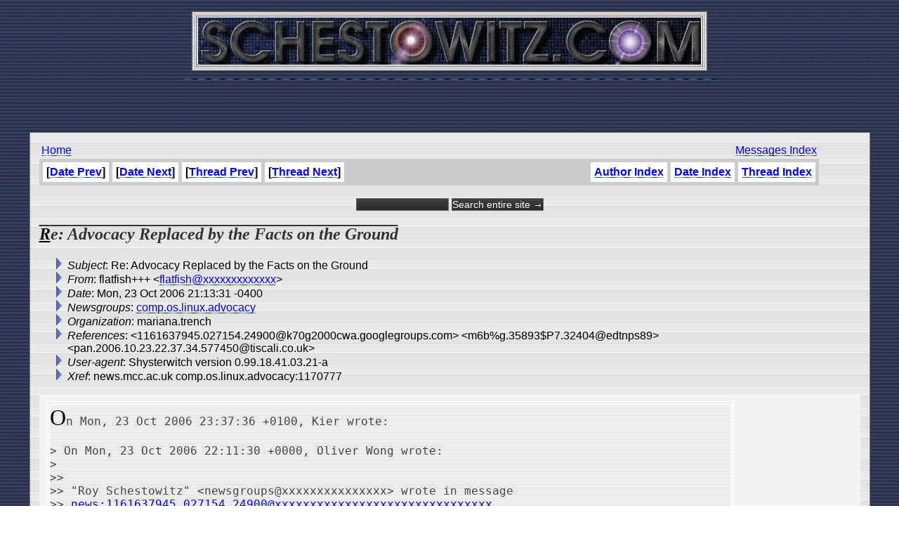

--- FILE ---
content_type: text/html
request_url: http://schestowitz.com/UseNet/2006/October_2006_3/msg00420.html
body_size: 2665
content:
<!-- MHonArc v2.6.10 -->
<!--X-Subject: Re: Advocacy Replaced by the Facts on the Ground -->
<!--X-From-R13: syngsvfu+++ <syngsvfuNyvahkznvy.bet> -->
<!--X-Date: Mon, 23 Oct 2006 21:13:31 &#45;0400 -->
<!--X-Message-Id: YMd%g.71$OY.31@newsfe11.lga -->
<!--X-Content-Type: text/plain -->
<!--X-Reference: 1161637945.027154.24900@k70g2000cwa.googlegroups.com -->
<!--X-Reference: m6b%g.35893$P7.32404@edtnps89 -->
<!--X-Reference: pan.2006.10.23.22.37.34.577450@tiscali.co.uk -->
<!--X-Head-End-->
<HTML>
<HEAD>
<link rel="stylesheet" href="/roy.css" type="text/css">
<link rel="stylesheet" href="/forms.css" type="text/css">
<link rel="alternate" type="application/rss+xml" title="schestowitz.com" href="/Weblog/wp-rss2.php">
<TITLE>Re: Advocacy Replaced by the Facts on the Ground</TITLE>
<link REL="SHORTCUT ICON" href="/favicon.ico">
</HEAD>
<BODY background="/IMG/toppatt_clean.jpg" bottommargin="10" leftmargin="10" rightmargin="10" topmargin="0" marginheight="10" marginwidth="10">
<CENTER>
<A HREF="/" target=_top><IMG border="0" SRC="/IMG/sch_banner.jpg" title="Home"></A>
<BR>
<script type="text/javascript"><!--
google_ad_client = "pub-2479740519054892";
google_ad_width = 468;
google_ad_height = 60;
google_ad_format = "468x60_as";
google_ad_channel ="";
google_ad_type = "text_image";
google_page_url = document.location;
//--></script>
<script type="text/javascript"
  src="http://pagead2.googlesyndication.com/pagead/show_ads.js">
</script>

<BR><BR>
<TABLE WIDTH=95% FRAME=BORDER CELLPADDING=10 CELLSPACING=3 BACKGROUND="/IMG/scbg.gif">
<TD>

<table width=95%>
<td>
<A href="/" target=_top>Home</A> 
</td>
<td align=right>
<A href="../../index.htm">Messages Index</A> 
</td>
</table>

<!--X-Body-Begin-->
<!--X-User-Header-->
<!--X-User-Header-End-->
<!--X-TopPNI-->

<table border=0 cellpadding=0 cellspacing=0 bgcolor=#cccccc width=95%>
<tr>
<td align=left><table cellpadding=5 cellspacing=5 border=0 bgcolor=#cccccc><tr><th bgcolor=#ffffff>[<a href="msg00421.html">Date Prev</a>]</th><th bgcolor=#ffffff>[<a href="msg00419.html">Date Next</a>]</th><th bgcolor=#ffffff>[<a href="msg00447.html">Thread Prev</a>]</th><th bgcolor=#ffffff>[<a href="msg00397.html">Thread Next</a>]</th></tr>
</table></td><td align=right><table cellpadding=5 cellspacing=5 border=0 bgcolor=#cccccc><tr><th bgcolor=#ffffff><a href="author.html">Author Index</a></th><th bgcolor=#ffffff><A HREF="index.html">Date Index</A></th><th bgcolor=#ffffff><A HREF="threads.html">Thread Index</A></th></tr></table></td>
</tr>
</table>
<br>
<form method="get" action="http://www.google.com/custom">
<div style="text-align: center; margin-bottom: 0px;">
	<input type="text" name="q" size="15" maxlength="255" value="">
	<input type="submit" name="sa" value="Search entire site &rarr;">
	<input type="hidden" name="sitesearch" value="schestowitz.com" />
	<input type="hidden" name="client" value="pub-2479740519054892">
	<input type="hidden" name="forid" value="1">
	<input type="hidden" name="ie" value="ISO-8859-1">
	<input type="hidden" name="oe" value="ISO-8859-1">

	<input type="hidden" name="cof" value="GALT:#999999;GL:1;DIV:#336699;VLC:999999;AH:center;BGC:FFFFFF;LBGC:999999;ALC:666666;LC:666666;T:000000;GFNT:333333;GIMP:333333;LH:50;LW:50;L:http://schestowitz.com/IMG/rslogo.jpg;S:http://schestowitz.com;FORID:1;">
	<input type="hidden" name="hl" value="en">
	</div>
</form>

<!--X-TopPNI-End-->
<!--X-MsgBody-->
<!--X-Subject-Header-Begin-->
<p><H2><b>Re: Advocacy Replaced by the Facts on the Ground</b></H2></p>
<!--X-Subject-Header-End-->
<!--X-Head-of-Message-->
<ul>
<li><em>Subject</em>: Re: Advocacy Replaced by the Facts on the Ground</li>
<li><em>From</em>: flatfish+++ &lt;<a href="mailto:flatfish@DOMAIN.HIDDEN">flatfish@xxxxxxxxxxxxx</a>&gt;</li>
<li><em>Date</em>: Mon, 23 Oct 2006 21:13:31 -0400</li>
<li><em>Newsgroups</em>: <a href="news:comp.os.linux.advocacy">comp.os.linux.advocacy</a></li>
<li><em>Organization</em>: mariana.trench</li>
<li><em>References</em>: &lt;1161637945.027154.24900@k70g2000cwa.googlegroups.com&gt; &lt;m6b%g.35893$P7.32404@edtnps89&gt; &lt;pan.2006.10.23.22.37.34.577450@tiscali.co.uk&gt;</li>
<li><em>User-agent</em>: Shysterwitch version 0.99.18.41.03.21-a</li>
<li><em>Xref</em>: news.mcc.ac.uk comp.os.linux.advocacy:1170777</li>
</ul>
<!--X-Head-of-Message-End-->
<!--X-Head-Body-Sep-Begin-->
<table border=0 cellpadding=5 cellspacing=5 bgcolor=#f4f4f4 width=100%>
<tr><td valign=top>
<!--X-Head-Body-Sep-End-->
<!--X-Body-of-Message-->
<pre>On Mon, 23 Oct 2006 23:37:36 +0100, Kier wrote:

&gt; On Mon, 23 Oct 2006 22:11:30 +0000, Oliver Wong wrote:
&gt; 
&gt;&gt; 
&gt;&gt; &quot;Roy Schestowitz&quot; &lt;newsgroups@xxxxxxxxxxxxxxx&gt; wrote in message 
&gt;&gt; <a  href="news:1161637945.027154.24900@xxxxxxxxxxxxxxxxxxxxxxxxxxxxxxx">news:1161637945.027154.24900@xxxxxxxxxxxxxxxxxxxxxxxxxxxxxxx</a>
&gt;&gt;&gt; What happened to GNU/Linux evangelism?
&gt;&gt;&gt;
&gt;&gt;&gt; ,----[ Quote ]
&gt;&gt;&gt; | There is no doubt that GNU/Linux evangelism has changed,
&gt;&gt;&gt; | but whether it's for better or for worse is up for debate.
&gt;&gt;&gt; | Perhaps GNU/Linux has gained so much momentum in the
&gt;&gt;&gt; | software world that it has moved beyond the need for
&gt;&gt;&gt; | advocacy. It certainly isn't because fewer people
&gt;&gt;&gt; | are interested in it.
&gt;&gt;&gt; `----
&gt;&gt;&gt;
&gt;&gt;&gt; <a  href="http://www.thejemreport.com/mambo/content/view/257/">http://www.thejemreport.com/mambo/content/view/257/</a>
&gt;&gt; 
&gt;&gt;     I highly recommended reading this article. The author makes many (IMHO) 
&gt;&gt; insightful points. The author likes Linux, but is definitely not fanatical 
&gt;&gt; about it. And (s)he is capable of introspection of the Linux community as a 
&gt;&gt; whole.
&gt;&gt; 
&gt; 
&gt; He writes some good stuff about getting the best from openSUSE, too.

It's the first place for a new Suse user to go so that they can
install/fix all the things that are missing from a stock Suse install.

He/she does do a very good job of things.



</pre>
<!--X-Body-of-Message-End-->
<!--X-MsgBody-End-->
<!--X-Follow-Ups-->
</td>

<td valign=center>
<script type="text/javascript"><!--
google_ad_client = "pub-2479740519054892";
google_ad_width = 125;
google_ad_height = 125;
google_ad_format = "125x125_as";
google_ad_channel ="";
google_ad_type = "text_image";
google_page_url = document.location;
//--></script>
<script type="text/javascript"
  src="http://pagead2.googlesyndication.com/pagead/show_ads.js">
</script>
</td>

</tr>
</table>

<p></p>

<ul><li><strong>Follow-Ups</strong>:
<ul>
<li><strong><a name="00397" href="msg00397.html">Re: Advocacy Replaced by the Facts on the Ground</a></strong>
<ul><li><em>From:</em> Linonut</li></ul></li>
</ul></li></ul>
<!--X-Follow-Ups-End-->
<!--X-References-->
<!--X-References-End-->
<!--X-BotPNI-->
<table border=0 cellpadding=0 cellspacing=0 bgcolor=#cccccc width=95%>
<tr>
<td align=left><table cellpadding=5 cellspacing=5 border=0 bgcolor=#cccccc><tr><th bgcolor=#ffffff>[<a href="msg00421.html">Date Prev</a>]</th><th bgcolor=#ffffff>[<a href="msg00419.html">Date Next</a>]</th><th bgcolor=#ffffff>[<a href="msg00447.html">Thread Prev</a>]</th><th bgcolor=#ffffff>[<a href="msg00397.html">Thread Next</a>]</th></tr>
</table></td><td align=right><table cellpadding=5 cellspacing=5 border=0 bgcolor=#cccccc><tr><th bgcolor=#ffffff><a href="author.html">Author Index</a></th><th bgcolor=#ffffff><A HREF="index.html">Date Index</A></th><th bgcolor=#ffffff><A HREF="threads.html">Thread Index</A></th></tr></table></td>
</tr>
</table>

<!--X-BotPNI-End-->
<!--X-User-Footer-->
<!--X-User-Footer-End-->
</body>
</html>


--- FILE ---
content_type: text/html; charset=utf-8
request_url: https://www.google.com/recaptcha/api2/aframe
body_size: 264
content:
<!DOCTYPE HTML><html><head><meta http-equiv="content-type" content="text/html; charset=UTF-8"></head><body><script nonce="sJwxM5RbLNwtwre1iqgluA">/** Anti-fraud and anti-abuse applications only. See google.com/recaptcha */ try{var clients={'sodar':'https://pagead2.googlesyndication.com/pagead/sodar?'};window.addEventListener("message",function(a){try{if(a.source===window.parent){var b=JSON.parse(a.data);var c=clients[b['id']];if(c){var d=document.createElement('img');d.src=c+b['params']+'&rc='+(localStorage.getItem("rc::a")?sessionStorage.getItem("rc::b"):"");window.document.body.appendChild(d);sessionStorage.setItem("rc::e",parseInt(sessionStorage.getItem("rc::e")||0)+1);localStorage.setItem("rc::h",'1768884173157');}}}catch(b){}});window.parent.postMessage("_grecaptcha_ready", "*");}catch(b){}</script></body></html>